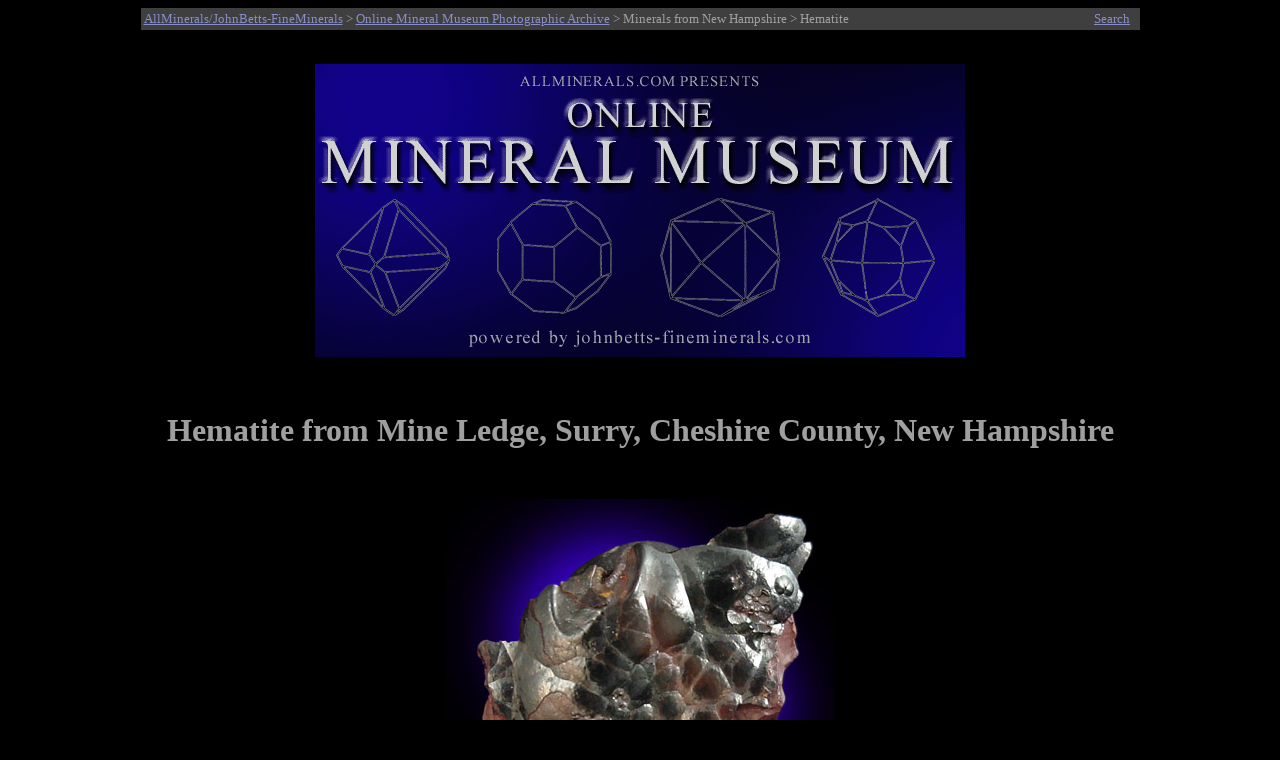

--- FILE ---
content_type: text/html
request_url: http://www.johnbetts-fineminerals.com/jhbnyc/mineralmuseum/picshow.php?id=6880
body_size: 3593
content:
<html>
<head>
<meta http-equiv="Content-Type" content="text/html; charset=iso-8859-1">
<META NAME ="viewport" content="width=700">
<meta name="generator" content="php">
<meta name="description" content="Online Mineral Museum Photographic Archive No. 6880: Hematite from Mine Ledge, Surry, Cheshire County, New Hampshire.">
<meta name="keywords" content="Hematite, Mine Ledge, Surry, Cheshire County, New Hampshire.">
<meta name="AUTHOR" CONTENT="John Betts">
<title>Photographs of mineral No. 6880: Hematite from Mine Ledge, Surry, Cheshire County, New Hampshire</title>
<style>
p        { text-align: center } 
x        { color: red; font-size: 13pt; text-align: center } 
h2       { text-align: left }
h3       { text-align: left }
h1       { text-align: center }
.infobox {
  border: 0px ;
  background-color: Black;
  color: #9f9f9f;
}
</style>
</head>
<body bgcolor="#000000" text="#9f9f9f" link="#878dc5" vlink="#a266ac">
<table BGCOLOR="#3f3f3f" ALIGN="Center" style="width:999">
<TR>
<TD><SMALL><a href="http://www.johnbetts-fineminerals.com/" title="Go To http://www.johnbetts-fineminerals.com/">AllMinerals/JohnBetts-FineMinerals</a> > <a href="../../museum.htm">Online Mineral Museum Photographic Archive</a> > Minerals from New Hampshire</a> > Hematite</SMALL></td>
<TD><P ALIGN=Right><a href="search.php"><SMALL>Search</SMALL></TD>
</TR>
</table>
&nbsp;
<P ALIGN=Center>
<A HREF="../../index.htm"><IMG SRC="../mbanner.gif" WIDTH="650" align="center" HEIGHT="293" BORDER="0" ALT="Online Mineral Museum Archive of Mineral Photographs and Mineral Descriptions from John Betts - 
Fine Minerals.com and Allminerals.com"></A>
<P ALIGN=Center>
&nbsp;
&nbsp;
<h1>Hematite from Mine Ledge, Surry, Cheshire County, New Hampshire</h1>
&nbsp;
<table align="center" border="0" cellpadding="5" cellspacing="5">
<caption></caption>
<tr>
<td>
<img WIDTH="100%" src="6880.jpg" border="0" title="Hematite from Mine Ledge, Surry, Cheshire County, New Hampshire" alt="Hematite from Mine Ledge, Surry, Cheshire County, New Hampshire"></td>
</tr></table><br>
<table cellpadding="2"; class="infobox"; style="width: 60%" align="center">
<tr><td align=right valign="top"><b>DESCRIPTION:</b></td><td valign="top">No. 6880
<tr><td align=right valign="top"><b>Mineral:</b></td><td valign="top">Hematite
<tr><td align=right valign="top"><b>Locality:</b></td><td valign="top">Mine Ledge, Surry, Cheshire County, New Hampshire</td></tr>
<tr><td align=right valign="top"><b>Description:</b></td><td valign="top">Lustrous black to brown mammilary hematite crystals to 8 mm diameter on massive hematite matrix. Ex. Sahno Collection</td></tr>
<tr><td align=right valign="top"><b>Overall Size:</b></td><td valign="top">4x3x1 cm</td></tr>
<tr><td align=right valign="top"><b>Crystals:</b></td><td valign="top">3-8 mm</td></tr>
<tr><td align=right valign="top"><b>Archived: </b></td><td valign="top"><b>For reference only</b></tr>
</table>
</td></tr></table>
<hr>
<P ALIGN=Center>&nbsp;
<P ALIGN=Center>&nbsp;
<P ALIGN=Center>&nbsp;
<P ALIGN=Center>&nbsp;
<P ALIGN=Center>&nbsp;
<p>&copy; <a href="http://www.johnbetts-fineminerals.com/" title="Go To http://www.johnbetts-fineminerals.com/">AllMinerals/JohnBetts-FineMinerals</a> All Rights Reserved</p><p><SMALL>The minerals illustrated on this site are presented for reference purposes only. The owner of this site did not collect the minerals and collectors should not assume access is permitted to the property based on inclusion in this museum. Please contact the property owner to obtain legal permission before entering private property.</SMALL></body>
</html>;